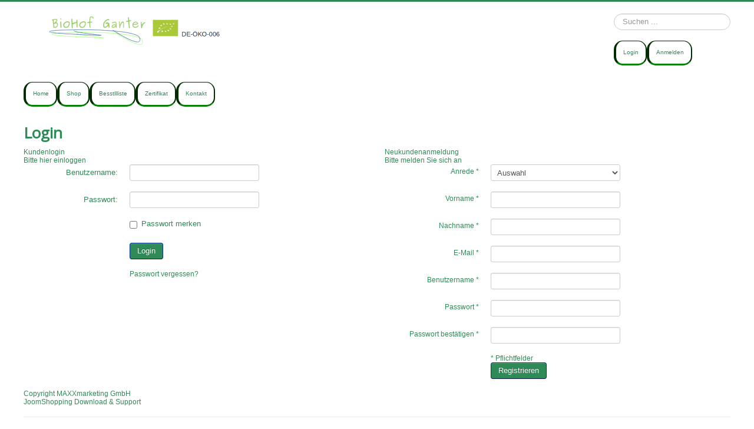

--- FILE ---
content_type: text/html; charset=utf-8
request_url: https://www.biohofganter.de/login/login.html
body_size: 3013
content:
<!DOCTYPE html>
<html lang="de-de" dir="ltr">
<head>
	<meta name="viewport" content="width=device-width, initial-scale=1.0" />
	<meta charset="utf-8" />
	<base href="https://www.biohofganter.de/login/login.html" />
	<meta name="generator" content="Joomla! - Open Source Content Management" />
	<title>Login </title>
	<link href="https://www.biohofganter.de/login/login.html" rel="canonical" />
	<link href="/templates/protostar/favicon.ico" rel="shortcut icon" type="image/vnd.microsoft.icon" />
	<link href="https://www.biohofganter.de/component/search/?Itemid=194&amp;controller=user&amp;task=login&amp;format=opensearch" rel="search" title="Suchen Biohof Ganter" type="application/opensearchdescription+xml" />
	<link href="https://www.biohofganter.de/components/com_jshopping/css/default.css" rel="stylesheet" />
	<link href="/plugins/system/plg_show_pass/plg_show_pass.css" rel="stylesheet" />
	<link href="/templates/protostar/css/template.css?9c05751fa7e1a7da1a61f0e54a78d915" rel="stylesheet" />
	<link href="https://fonts.googleapis.com/css?family=Open+Sans" rel="stylesheet" />
	<link href="/templates/protostar/css/user.css?9c05751fa7e1a7da1a61f0e54a78d915" rel="stylesheet" />
	<style>

	h1, h2, h3, h4, h5, h6, .site-title {
		font-family: 'Open Sans', sans-serif;
	}
	body.site {
		border-top: 3px solid #2e8b57;
		background-color: #dbc414;
	}
	a {
		color: #2e8b57;
	}
	.nav-list > .active > a,
	.nav-list > .active > a:hover,
	.dropdown-menu li > a:hover,
	.dropdown-menu .active > a,
	.dropdown-menu .active > a:hover,
	.nav-pills > .active > a,
	.nav-pills > .active > a:hover,
	.btn-primary {
		background: #2e8b57;
	}div.mod_search93 input[type="search"]{ width:auto; }
	</style>
	<script type="application/json" class="joomla-script-options new">{"csrf.token":"fe1009da0069b72f5b27ba5434340f5c","system.paths":{"root":"","base":""}}</script>
	<script src="/media/system/js/mootools-core.js?9c05751fa7e1a7da1a61f0e54a78d915"></script>
	<script src="/media/system/js/core.js?9c05751fa7e1a7da1a61f0e54a78d915"></script>
	<script src="/media/jui/js/jquery.min.js?9c05751fa7e1a7da1a61f0e54a78d915"></script>
	<script src="/media/jui/js/jquery-noconflict.js?9c05751fa7e1a7da1a61f0e54a78d915"></script>
	<script src="/media/jui/js/jquery-migrate.min.js?9c05751fa7e1a7da1a61f0e54a78d915"></script>
	<script src="/media/jui/js/bootstrap.min.js?9c05751fa7e1a7da1a61f0e54a78d915"></script>
	<script src="https://www.biohofganter.de/components/com_jshopping/js/jquery/jquery.media.js"></script>
	<script src="https://www.biohofganter.de/components/com_jshopping/js/functions.js"></script>
	<script src="https://www.biohofganter.de/components/com_jshopping/js/validateForm.js"></script>
	<script src="/plugins/system/plg_show_pass/plg_show_pass.js"></script>
	<script src="/templates/protostar/js/template.js?9c05751fa7e1a7da1a61f0e54a78d915"></script>
	<!--[if lt IE 9]><script src="/media/jui/js/html5.js?9c05751fa7e1a7da1a61f0e54a78d915"></script><![endif]-->
	<!--[if lt IE 9]><script src="/media/system/js/html5fallback.js?9c05751fa7e1a7da1a61f0e54a78d915"></script><![endif]-->

</head>
<body class="site com_jshopping view- no-layout task-login itemid-194 fluid">
	<!-- Body -->
	<div class="body" id="top">
		<div class="container-fluid">
			<!-- Header -->
			<header class="header" role="banner">
				<div class="header-inner clearfix">
					<a class="brand pull-left" href="/">
						<img src="https://www.biohofganter.de/images/pix/logo/logo22.png" alt="Biohof Ganter" />											</a>
					<div class="header-search pull-right">
						<div class="searchfenster mod_search93">
	<form action="/login.html" method="post" class="form-inline" role="search">
		<label for="mod-search-searchword93" class="element-invisible">Suchen ...</label> <input name="searchword" id="mod-search-searchword93" maxlength="200"  class="inputbox search-query input-medium" type="search" size="20" placeholder="Suchen ..." />		<input type="hidden" name="task" value="search" />
		<input type="hidden" name="option" value="com_search" />
		<input type="hidden" name="Itemid" value="194" />
	</form>
</div>
<ul class="nav menu link mod-list">
<li class="item-194 current active"><a href="/login.html" >Login </a></li><li class="item-196"><a href="/anmelden.html" >Anmelden</a></li></ul>

					</div>
				</div>
			</header>
								<div class="moduletable">
						<ul class="nav menu link mod-list">
<li class="item-101 default"><a href="/" >Home</a></li><li class="item-141"><a href="/einkaufen.html" >Shop</a></li><li class="item-192"><a href="/intern.html" >Besstllliste</a></li><li class="item-139"><a href="/zertifikat.html" >Zertifikat</a></li><li class="item-138"><a href="/kontakt.html" >Kontakt</a></li></ul>
		</div>
	
			<div class="row-fluid">
								<main id="content" role="main" class="span12">
					<!-- Begin Content -->
					
					<div id="system-message-container">
	</div>

					<div class = "jshop pagelogin" id="comjshop">    
    <h1>Login</h1>
        
        
        <div class = "row-fluid">
        <div class = "span6 login_block">
			            <div class="small_header">Kundenlogin</div>
            <div class="logintext">Bitte hier einloggen</div>
            
            <form method="post" action="https://www.biohofganter.de/login/loginsave.html" name="jlogin" class="form-horizontal">
                <div class="control-group">
                    <div class="control-label">
                        <label id="username-lbl" for="jlusername">
                            Benutzername:
                        </label>
                    </div>
                    <div class="controls">
                        <input type="text" id="jlusername" name="username" value="" class="inputbox" />
                    </div>
                </div>
                
                <div class="control-group rowpasword">
                    <div class="control-label">
                        <label id="password-lbl" class="" for="jlpassword">Passwort:</label>
                    </div>
                    <div class="controls">
                        <input type="password" id="jlpassword" name="passwd" value="" class="inputbox" />
                    </div>
                </div>
                
                <div class="control-group checkbox rowremember">
                    <div class="controls">
                        <input type="checkbox" name="remember" id="remember_me" value="yes" />
                        <label for = "remember_me">Passwort merken</label>
                    </div>
                </div>
                
                <div class="control-group rowbutton">
                    <div class="controls">
                        <input type="submit" class="btn btn-primary button" value="Login" />
                    </div>
                </div>
                
                <div class="control-group rowlostpassword">
                    <div class="controls">
                        <a href = "https://www.biohofganter.de/component/users/?view=reset&amp;Itemid=101">Passwort vergessen?</a>
                    </div>
                </div>
                
                <input type = "hidden" name = "return" value = "" />
                <input type="hidden" name="fe1009da0069b72f5b27ba5434340f5c" value="1" />				            </form>   
        </div>
        <div class = "span6 register_block">
										<span class="small_header">Neukundenanmeldung</span>
				<div class="logintext">Bitte melden Sie sich an</div>
									<script type="text/javascript">
var urlcheckpassword = 'https://www.biohofganter.de/login/check_user_password.html?ajax=1';
var register_field_require = {};
register_field_require['title']=1;register_field_require['f_name']=1;register_field_require['l_name']=1;register_field_require['u_name']=1;register_field_require['password']=1;register_field_require['password_2']=1;register_field_require['email']=1;</script><div class="jshop" id="comjshop_register">
        
    <form action = "https://www.biohofganter.de/login/registersave.html" class = "form-validate form-horizontal" method = "post" name = "loginForm" onsubmit = "return validateRegistrationForm('https://www.biohofganter.de/login/check_user_exist_ajax.html?ajax=1', this.name)" autocomplete="off" enctype="multipart/form-data">
        <div class = "jshop_register">
                <div class = "control-group">
            <div class = "control-label name">
                Anrede <span>*</span>            </div>
            <div class = "controls">
                <select id="title" name="title" class = "inputbox">
	<option value="0" selected="selected">Auswahl</option>
	<option value="1">Herr</option>
	<option value="2">Frau</option>
</select>
            </div>
        </div>
                        <div class = "control-group">
          <div class = "control-label name">
            Vorname <span>*</span>          </div>
          <div class = "controls">
            <input type = "text" name = "f_name" id = "f_name" value = "" class = "input" />
          </div>
        </div>
                        <div class = "control-group">
          <div class = "control-label name">
            Nachname <span>*</span>          </div>
          <div class = "controls">
            <input type = "text" name = "l_name" id = "l_name" value = "" class = "input" />
          </div>
        </div>
                                                                <div class = "control-group">
          <div class = "control-label name">
            E-Mail <span>*</span>          </div>
          <div class = "controls">
            <input type = "text" name = "email" id = "email" value = "" class = "input" />
          </div>
        </div>
                            </div>        
        <div class = "jshop_register">
                                                            </div>
        <div class = "jshop_register">
                                
                            </div>
        <div class = "jshop_register last_register_block">
                <div class = "control-group">
          <div class = "control-label name">
            Benutzername <span>*</span>          </div>
          <div class = "controls">
            <input type = "text" name = "u_name" id = "u_name" value = "" class = "input" />
          </div>
        </div>
                        <div class = "control-group">
          <div class = "control-label name">
            Passwort <span>*</span>          </div>
          <div class = "controls">
            <input type = "password" name = "password" id = "password" value = "" class = "input registrationTestPassword" />
            <span id="reg_test_password"></span>
          </div>
        </div>
                        <div class = "control-group">
          <div class = "control-label name">
            Passwort bestätigen <span>*</span>          </div>
          <div class = "controls">
            <input type = "password" name = "password_2" id = "password_2" value = "" class = "input" />
          </div>
        </div>
                    </div>
        <div class = "control-group box_button">
        <div class = "controls">
            <div class="requiredtext">* Pflichtfelder</div>
                        <input type="submit" value = "Registrieren" class = "btn btn-primary button" />
        </div>
    </div>
    <input type="hidden" name="fe1009da0069b72f5b27ba5434340f5c" value="1" />    </form>
</div>										        </div>
    </div>
	</div>    <span id="mxcpr">Copyright MAXXmarketing GmbH<br><a rel="nofollow" target="_blank" href="https://www.joomshopping.com/">JoomShopping Download & Support</a></span>
					<div class="clearfix"></div>
					
					<!-- End Content -->
				</main>
							</div>
		</div>
	</div>
	<!-- Footer -->
	<footer class="footer" role="contentinfo">
		<div class="container-fluid">
			<hr />
			<ul class="nav menu link mod-list">
<li class="item-146"><a href="/ihr-konto.html" >Ihr Konto/Einloggen</a></li><li class="item-149"><a href="/zur-kasse.html" >Zur Kasse</a></li><li class="item-150"><a href="/wunschliste.html" >Wunschliste</a></li><li class="item-173"><a href="/ware.html" >Warenkorb</a></li></ul>
<ul class="nav menu link mod-list">
<li class="item-156"><a href="/datenschutzerklärung.html" >Datenschutzerklärung</a></li><li class="item-157"><a href="/impresum.html" >Impressum</a></li></ul>

			<p class="pull-right">
				<a href="#top" id="back-top">
					Nach oben				</a>
			</p>
			<p>
				&copy; 2026 Biohof Ganter			</p>
		</div>
	</footer>
	
</body>
</html>


--- FILE ---
content_type: text/css
request_url: https://www.biohofganter.de/templates/protostar/css/user.css?9c05751fa7e1a7da1a61f0e54a78d915
body_size: 476
content:
/* Stil für die Links innerhalb von Listenelementen im Element mit der Klasse "link" */
.link li a {
  padding: 12px 12px;
  border-bottom: medium solid green;
  border-right: .2em outset green;
  border-left: .4em inset green;
  border-top: .1em inset green;
  position: relative;
  border-radius: 15px;
  font-size: 10px;
  line-height: 1.4;
  white-space: nowrap;
}

/* Stil für das Container-Element mit der Klasse "link" */
.link {
  display: flex;
  flex-wrap: wrap;
}

/* Stil für das Container-Element mit der Klasse "siehe" */
.siehe {
  display: flex;
  flex-wrap: wrap;
  justify-content: center;
  row-gap: 8px;
  column-gap: 15px;
  background: #faf7e1;
  padding: 2px;
}

/* Stil für die Links innerhalb von Listenelementen im Element mit der Klasse "siehe" */
.siehe li a {
  color: green;
}

/* Stil für das Container-Element mit der Klasse "navishop" */
.navishop {
  background: #faf7e1;
  border-left: .2em outset green;
  border-right: .4em inset green;
  border-top: .1em outset green;
  border-bottom: medium solid green;
  border-radius: 15px;
}

/* Stil für das Element mit der Klasse "fenster" */
.fenster {
  padding: 12px 12px;
  color: green;
  background: #faf7e1;
  border-radius: 30px;
 # position: absolute;
}

/* Stil für das Element mit der Klasse "markt" */
.markt {
  padding: 12px 12px;
  #color: green;
  background: #faf7e1;
  border-radius: 30px;
  #position: absolute;
 # display: flex;
  border-right: .1 outset green;
  border-left: .1em inset green;
  border-top: .1em inset green;
}
.markt li a {
  color: blue;
}
/* Stil für die Links innerhalb von Listenelementen im Element mit der Klasse "lock" */
.lock li a {
  padding: 12px 12px;
  border-bottom: medium solid green;
  display: flex;
}

/* Stil für das Container-Element mit der Klasse "lock" */
.lock {
  font-size: 12px;
  padding: 12px 12px;
  display: flex;
  width: 80%;
}

/* Stil für das Element mit der Klasse "waren" */
.waren {
  padding: 3px 5px;
  color: green;
  background: #faf7e1;
  border-radius: 20px;
  border-left: .1em outset green;
  border-right: .2em inset green;
  border-top: .1em outset green;
  border-bottom: medium solid green;
}

/* Grundlegende Stile für das <body>-Element */
body {
  font-family: "Helvetica Neue", Helvetica, Arial, sans-serif;
  font-size: 12px;
  line-height: 14px;
  color: #2E8B57;
}
